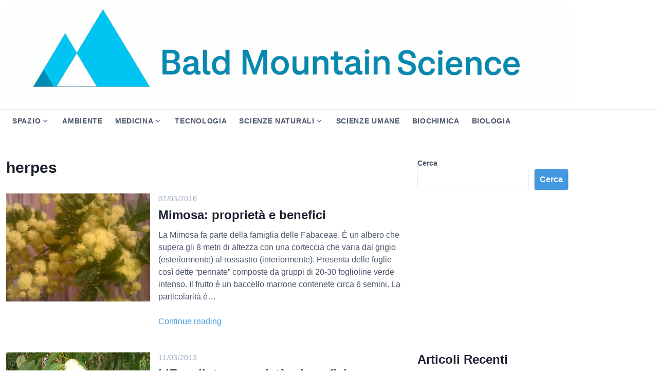

--- FILE ---
content_type: text/html; charset=UTF-8
request_url: https://bmscience.net/blog/tag/herpes/
body_size: 18589
content:
<!DOCTYPE html>
<html class="no-js" lang="it-IT">
<head>
	<meta charset="UTF-8">
	<meta name="viewport" content="width=device-width, initial-scale=1.0">
	<title>herpes &#8211; Bald Mountain Science</title>
<meta name='robots' content='max-image-preview:large' />
<!-- Google tag (gtag.js) consent mode dataLayer added by Site Kit -->
<script id="google_gtagjs-js-consent-mode-data-layer">
window.dataLayer = window.dataLayer || [];function gtag(){dataLayer.push(arguments);}
gtag('consent', 'default', {"ad_personalization":"denied","ad_storage":"denied","ad_user_data":"denied","analytics_storage":"denied","functionality_storage":"denied","security_storage":"denied","personalization_storage":"denied","region":["AT","BE","BG","CH","CY","CZ","DE","DK","EE","ES","FI","FR","GB","GR","HR","HU","IE","IS","IT","LI","LT","LU","LV","MT","NL","NO","PL","PT","RO","SE","SI","SK"],"wait_for_update":500});
window._googlesitekitConsentCategoryMap = {"statistics":["analytics_storage"],"marketing":["ad_storage","ad_user_data","ad_personalization"],"functional":["functionality_storage","security_storage"],"preferences":["personalization_storage"]};
window._googlesitekitConsents = {"ad_personalization":"denied","ad_storage":"denied","ad_user_data":"denied","analytics_storage":"denied","functionality_storage":"denied","security_storage":"denied","personalization_storage":"denied","region":["AT","BE","BG","CH","CY","CZ","DE","DK","EE","ES","FI","FR","GB","GR","HR","HU","IE","IS","IT","LI","LT","LU","LV","MT","NL","NO","PL","PT","RO","SE","SI","SK"],"wait_for_update":500};
</script>
<!-- End Google tag (gtag.js) consent mode dataLayer added by Site Kit -->
<link rel='dns-prefetch' href='//www.googletagmanager.com' />
<link rel='dns-prefetch' href='//pagead2.googlesyndication.com' />
<link rel="alternate" type="application/rss+xml" title="Bald Mountain Science &raquo; Feed" href="https://bmscience.net/blog/feed/" />
<link rel="alternate" type="application/rss+xml" title="Bald Mountain Science &raquo; Feed dei commenti" href="https://bmscience.net/blog/comments/feed/" />
<link rel="alternate" type="application/rss+xml" title="Bald Mountain Science &raquo; herpes Feed del tag" href="https://bmscience.net/blog/tag/herpes/feed/" />
<!-- bmscience.net is managing ads with Advanced Ads 2.0.16 – https://wpadvancedads.com/ --><script id="bmscienceready">
			window.advanced_ads_ready=function(e,a){a=a||"complete";var d=function(e){return"interactive"===a?"loading"!==e:"complete"===e};d(document.readyState)?e():document.addEventListener("readystatechange",(function(a){d(a.target.readyState)&&e()}),{once:"interactive"===a})},window.advanced_ads_ready_queue=window.advanced_ads_ready_queue||[];		</script>
		<style id='wp-img-auto-sizes-contain-inline-css'>
img:is([sizes=auto i],[sizes^="auto," i]){contain-intrinsic-size:3000px 1500px}
/*# sourceURL=wp-img-auto-sizes-contain-inline-css */
</style>
<link rel='stylesheet' id='dashicons-css' href='https://bmscience.net/blog/wp-includes/css/dashicons.min.css?ver=6.9' media='all' />
<link rel='stylesheet' id='post-views-counter-frontend-css' href='https://bmscience.net/blog/wp-content/plugins/post-views-counter/css/frontend.css?ver=1.7.3' media='all' />
<style id='wp-emoji-styles-inline-css'>

	img.wp-smiley, img.emoji {
		display: inline !important;
		border: none !important;
		box-shadow: none !important;
		height: 1em !important;
		width: 1em !important;
		margin: 0 0.07em !important;
		vertical-align: -0.1em !important;
		background: none !important;
		padding: 0 !important;
	}
/*# sourceURL=wp-emoji-styles-inline-css */
</style>
<style id='wp-block-library-inline-css'>
:root{--wp-block-synced-color:#7a00df;--wp-block-synced-color--rgb:122,0,223;--wp-bound-block-color:var(--wp-block-synced-color);--wp-editor-canvas-background:#ddd;--wp-admin-theme-color:#007cba;--wp-admin-theme-color--rgb:0,124,186;--wp-admin-theme-color-darker-10:#006ba1;--wp-admin-theme-color-darker-10--rgb:0,107,160.5;--wp-admin-theme-color-darker-20:#005a87;--wp-admin-theme-color-darker-20--rgb:0,90,135;--wp-admin-border-width-focus:2px}@media (min-resolution:192dpi){:root{--wp-admin-border-width-focus:1.5px}}.wp-element-button{cursor:pointer}:root .has-very-light-gray-background-color{background-color:#eee}:root .has-very-dark-gray-background-color{background-color:#313131}:root .has-very-light-gray-color{color:#eee}:root .has-very-dark-gray-color{color:#313131}:root .has-vivid-green-cyan-to-vivid-cyan-blue-gradient-background{background:linear-gradient(135deg,#00d084,#0693e3)}:root .has-purple-crush-gradient-background{background:linear-gradient(135deg,#34e2e4,#4721fb 50%,#ab1dfe)}:root .has-hazy-dawn-gradient-background{background:linear-gradient(135deg,#faaca8,#dad0ec)}:root .has-subdued-olive-gradient-background{background:linear-gradient(135deg,#fafae1,#67a671)}:root .has-atomic-cream-gradient-background{background:linear-gradient(135deg,#fdd79a,#004a59)}:root .has-nightshade-gradient-background{background:linear-gradient(135deg,#330968,#31cdcf)}:root .has-midnight-gradient-background{background:linear-gradient(135deg,#020381,#2874fc)}:root{--wp--preset--font-size--normal:16px;--wp--preset--font-size--huge:42px}.has-regular-font-size{font-size:1em}.has-larger-font-size{font-size:2.625em}.has-normal-font-size{font-size:var(--wp--preset--font-size--normal)}.has-huge-font-size{font-size:var(--wp--preset--font-size--huge)}.has-text-align-center{text-align:center}.has-text-align-left{text-align:left}.has-text-align-right{text-align:right}.has-fit-text{white-space:nowrap!important}#end-resizable-editor-section{display:none}.aligncenter{clear:both}.items-justified-left{justify-content:flex-start}.items-justified-center{justify-content:center}.items-justified-right{justify-content:flex-end}.items-justified-space-between{justify-content:space-between}.screen-reader-text{border:0;clip-path:inset(50%);height:1px;margin:-1px;overflow:hidden;padding:0;position:absolute;width:1px;word-wrap:normal!important}.screen-reader-text:focus{background-color:#ddd;clip-path:none;color:#444;display:block;font-size:1em;height:auto;left:5px;line-height:normal;padding:15px 23px 14px;text-decoration:none;top:5px;width:auto;z-index:100000}html :where(.has-border-color){border-style:solid}html :where([style*=border-top-color]){border-top-style:solid}html :where([style*=border-right-color]){border-right-style:solid}html :where([style*=border-bottom-color]){border-bottom-style:solid}html :where([style*=border-left-color]){border-left-style:solid}html :where([style*=border-width]){border-style:solid}html :where([style*=border-top-width]){border-top-style:solid}html :where([style*=border-right-width]){border-right-style:solid}html :where([style*=border-bottom-width]){border-bottom-style:solid}html :where([style*=border-left-width]){border-left-style:solid}html :where(img[class*=wp-image-]){height:auto;max-width:100%}:where(figure){margin:0 0 1em}html :where(.is-position-sticky){--wp-admin--admin-bar--position-offset:var(--wp-admin--admin-bar--height,0px)}@media screen and (max-width:600px){html :where(.is-position-sticky){--wp-admin--admin-bar--position-offset:0px}}

/*# sourceURL=wp-block-library-inline-css */
</style><style id='wp-block-heading-inline-css'>
h1:where(.wp-block-heading).has-background,h2:where(.wp-block-heading).has-background,h3:where(.wp-block-heading).has-background,h4:where(.wp-block-heading).has-background,h5:where(.wp-block-heading).has-background,h6:where(.wp-block-heading).has-background{padding:1.25em 2.375em}h1.has-text-align-left[style*=writing-mode]:where([style*=vertical-lr]),h1.has-text-align-right[style*=writing-mode]:where([style*=vertical-rl]),h2.has-text-align-left[style*=writing-mode]:where([style*=vertical-lr]),h2.has-text-align-right[style*=writing-mode]:where([style*=vertical-rl]),h3.has-text-align-left[style*=writing-mode]:where([style*=vertical-lr]),h3.has-text-align-right[style*=writing-mode]:where([style*=vertical-rl]),h4.has-text-align-left[style*=writing-mode]:where([style*=vertical-lr]),h4.has-text-align-right[style*=writing-mode]:where([style*=vertical-rl]),h5.has-text-align-left[style*=writing-mode]:where([style*=vertical-lr]),h5.has-text-align-right[style*=writing-mode]:where([style*=vertical-rl]),h6.has-text-align-left[style*=writing-mode]:where([style*=vertical-lr]),h6.has-text-align-right[style*=writing-mode]:where([style*=vertical-rl]){rotate:180deg}
/*# sourceURL=https://bmscience.net/blog/wp-includes/blocks/heading/style.min.css */
</style>
<style id='wp-block-latest-posts-inline-css'>
.wp-block-latest-posts{box-sizing:border-box}.wp-block-latest-posts.alignleft{margin-right:2em}.wp-block-latest-posts.alignright{margin-left:2em}.wp-block-latest-posts.wp-block-latest-posts__list{list-style:none}.wp-block-latest-posts.wp-block-latest-posts__list li{clear:both;overflow-wrap:break-word}.wp-block-latest-posts.is-grid{display:flex;flex-wrap:wrap}.wp-block-latest-posts.is-grid li{margin:0 1.25em 1.25em 0;width:100%}@media (min-width:600px){.wp-block-latest-posts.columns-2 li{width:calc(50% - .625em)}.wp-block-latest-posts.columns-2 li:nth-child(2n){margin-right:0}.wp-block-latest-posts.columns-3 li{width:calc(33.33333% - .83333em)}.wp-block-latest-posts.columns-3 li:nth-child(3n){margin-right:0}.wp-block-latest-posts.columns-4 li{width:calc(25% - .9375em)}.wp-block-latest-posts.columns-4 li:nth-child(4n){margin-right:0}.wp-block-latest-posts.columns-5 li{width:calc(20% - 1em)}.wp-block-latest-posts.columns-5 li:nth-child(5n){margin-right:0}.wp-block-latest-posts.columns-6 li{width:calc(16.66667% - 1.04167em)}.wp-block-latest-posts.columns-6 li:nth-child(6n){margin-right:0}}:root :where(.wp-block-latest-posts.is-grid){padding:0}:root :where(.wp-block-latest-posts.wp-block-latest-posts__list){padding-left:0}.wp-block-latest-posts__post-author,.wp-block-latest-posts__post-date{display:block;font-size:.8125em}.wp-block-latest-posts__post-excerpt,.wp-block-latest-posts__post-full-content{margin-bottom:1em;margin-top:.5em}.wp-block-latest-posts__featured-image a{display:inline-block}.wp-block-latest-posts__featured-image img{height:auto;max-width:100%;width:auto}.wp-block-latest-posts__featured-image.alignleft{float:left;margin-right:1em}.wp-block-latest-posts__featured-image.alignright{float:right;margin-left:1em}.wp-block-latest-posts__featured-image.aligncenter{margin-bottom:1em;text-align:center}
/*# sourceURL=https://bmscience.net/blog/wp-includes/blocks/latest-posts/style.min.css */
</style>
<style id='wp-block-search-inline-css'>
.wp-block-search__button{margin-left:10px;word-break:normal}.wp-block-search__button.has-icon{line-height:0}.wp-block-search__button svg{height:1.25em;min-height:24px;min-width:24px;width:1.25em;fill:currentColor;vertical-align:text-bottom}:where(.wp-block-search__button){border:1px solid #ccc;padding:6px 10px}.wp-block-search__inside-wrapper{display:flex;flex:auto;flex-wrap:nowrap;max-width:100%}.wp-block-search__label{width:100%}.wp-block-search.wp-block-search__button-only .wp-block-search__button{box-sizing:border-box;display:flex;flex-shrink:0;justify-content:center;margin-left:0;max-width:100%}.wp-block-search.wp-block-search__button-only .wp-block-search__inside-wrapper{min-width:0!important;transition-property:width}.wp-block-search.wp-block-search__button-only .wp-block-search__input{flex-basis:100%;transition-duration:.3s}.wp-block-search.wp-block-search__button-only.wp-block-search__searchfield-hidden,.wp-block-search.wp-block-search__button-only.wp-block-search__searchfield-hidden .wp-block-search__inside-wrapper{overflow:hidden}.wp-block-search.wp-block-search__button-only.wp-block-search__searchfield-hidden .wp-block-search__input{border-left-width:0!important;border-right-width:0!important;flex-basis:0;flex-grow:0;margin:0;min-width:0!important;padding-left:0!important;padding-right:0!important;width:0!important}:where(.wp-block-search__input){appearance:none;border:1px solid #949494;flex-grow:1;font-family:inherit;font-size:inherit;font-style:inherit;font-weight:inherit;letter-spacing:inherit;line-height:inherit;margin-left:0;margin-right:0;min-width:3rem;padding:8px;text-decoration:unset!important;text-transform:inherit}:where(.wp-block-search__button-inside .wp-block-search__inside-wrapper){background-color:#fff;border:1px solid #949494;box-sizing:border-box;padding:4px}:where(.wp-block-search__button-inside .wp-block-search__inside-wrapper) .wp-block-search__input{border:none;border-radius:0;padding:0 4px}:where(.wp-block-search__button-inside .wp-block-search__inside-wrapper) .wp-block-search__input:focus{outline:none}:where(.wp-block-search__button-inside .wp-block-search__inside-wrapper) :where(.wp-block-search__button){padding:4px 8px}.wp-block-search.aligncenter .wp-block-search__inside-wrapper{margin:auto}.wp-block[data-align=right] .wp-block-search.wp-block-search__button-only .wp-block-search__inside-wrapper{float:right}
/*# sourceURL=https://bmscience.net/blog/wp-includes/blocks/search/style.min.css */
</style>
<style id='wp-block-search-theme-inline-css'>
.wp-block-search .wp-block-search__label{font-weight:700}.wp-block-search__button{border:1px solid #ccc;padding:.375em .625em}
/*# sourceURL=https://bmscience.net/blog/wp-includes/blocks/search/theme.min.css */
</style>
<style id='wp-block-group-inline-css'>
.wp-block-group{box-sizing:border-box}:where(.wp-block-group.wp-block-group-is-layout-constrained){position:relative}
/*# sourceURL=https://bmscience.net/blog/wp-includes/blocks/group/style.min.css */
</style>
<style id='wp-block-group-theme-inline-css'>
:where(.wp-block-group.has-background){padding:1.25em 2.375em}
/*# sourceURL=https://bmscience.net/blog/wp-includes/blocks/group/theme.min.css */
</style>
<style id='wp-block-paragraph-inline-css'>
.is-small-text{font-size:.875em}.is-regular-text{font-size:1em}.is-large-text{font-size:2.25em}.is-larger-text{font-size:3em}.has-drop-cap:not(:focus):first-letter{float:left;font-size:8.4em;font-style:normal;font-weight:100;line-height:.68;margin:.05em .1em 0 0;text-transform:uppercase}body.rtl .has-drop-cap:not(:focus):first-letter{float:none;margin-left:.1em}p.has-drop-cap.has-background{overflow:hidden}:root :where(p.has-background){padding:1.25em 2.375em}:where(p.has-text-color:not(.has-link-color)) a{color:inherit}p.has-text-align-left[style*="writing-mode:vertical-lr"],p.has-text-align-right[style*="writing-mode:vertical-rl"]{rotate:180deg}
/*# sourceURL=https://bmscience.net/blog/wp-includes/blocks/paragraph/style.min.css */
</style>
<style id='global-styles-inline-css'>
:root{--wp--preset--aspect-ratio--square: 1;--wp--preset--aspect-ratio--4-3: 4/3;--wp--preset--aspect-ratio--3-4: 3/4;--wp--preset--aspect-ratio--3-2: 3/2;--wp--preset--aspect-ratio--2-3: 2/3;--wp--preset--aspect-ratio--16-9: 16/9;--wp--preset--aspect-ratio--9-16: 9/16;--wp--preset--color--black: #000000;--wp--preset--color--cyan-bluish-gray: #abb8c3;--wp--preset--color--white: #fff;--wp--preset--color--pale-pink: #f78da7;--wp--preset--color--vivid-red: #cf2e2e;--wp--preset--color--luminous-vivid-orange: #ff6900;--wp--preset--color--luminous-vivid-amber: #fcb900;--wp--preset--color--light-green-cyan: #7bdcb5;--wp--preset--color--vivid-green-cyan: #00d084;--wp--preset--color--pale-cyan-blue: #8ed1fc;--wp--preset--color--vivid-cyan-blue: #0693e3;--wp--preset--color--vivid-purple: #9b51e0;--wp--preset--color--accent: #4299e1;--wp--preset--color--dark: #1a202c;--wp--preset--color--base: #4a5568;--wp--preset--color--gray: #a0aec0;--wp--preset--color--light: #e2e8f0;--wp--preset--color--lighter: #edf2f7;--wp--preset--color--lightest: #f7fafc;--wp--preset--gradient--vivid-cyan-blue-to-vivid-purple: linear-gradient(135deg,rgb(6,147,227) 0%,rgb(155,81,224) 100%);--wp--preset--gradient--light-green-cyan-to-vivid-green-cyan: linear-gradient(135deg,rgb(122,220,180) 0%,rgb(0,208,130) 100%);--wp--preset--gradient--luminous-vivid-amber-to-luminous-vivid-orange: linear-gradient(135deg,rgb(252,185,0) 0%,rgb(255,105,0) 100%);--wp--preset--gradient--luminous-vivid-orange-to-vivid-red: linear-gradient(135deg,rgb(255,105,0) 0%,rgb(207,46,46) 100%);--wp--preset--gradient--very-light-gray-to-cyan-bluish-gray: linear-gradient(135deg,rgb(238,238,238) 0%,rgb(169,184,195) 100%);--wp--preset--gradient--cool-to-warm-spectrum: linear-gradient(135deg,rgb(74,234,220) 0%,rgb(151,120,209) 20%,rgb(207,42,186) 40%,rgb(238,44,130) 60%,rgb(251,105,98) 80%,rgb(254,248,76) 100%);--wp--preset--gradient--blush-light-purple: linear-gradient(135deg,rgb(255,206,236) 0%,rgb(152,150,240) 100%);--wp--preset--gradient--blush-bordeaux: linear-gradient(135deg,rgb(254,205,165) 0%,rgb(254,45,45) 50%,rgb(107,0,62) 100%);--wp--preset--gradient--luminous-dusk: linear-gradient(135deg,rgb(255,203,112) 0%,rgb(199,81,192) 50%,rgb(65,88,208) 100%);--wp--preset--gradient--pale-ocean: linear-gradient(135deg,rgb(255,245,203) 0%,rgb(182,227,212) 50%,rgb(51,167,181) 100%);--wp--preset--gradient--electric-grass: linear-gradient(135deg,rgb(202,248,128) 0%,rgb(113,206,126) 100%);--wp--preset--gradient--midnight: linear-gradient(135deg,rgb(2,3,129) 0%,rgb(40,116,252) 100%);--wp--preset--font-size--small: 13px;--wp--preset--font-size--medium: 20px;--wp--preset--font-size--large: 36px;--wp--preset--font-size--x-large: 42px;--wp--preset--font-size--xs: 12px;--wp--preset--font-size--sm: 14px;--wp--preset--font-size--md: 16px;--wp--preset--font-size--lg: 18px;--wp--preset--font-size--xl: 20px;--wp--preset--font-size--2-xl: 24px;--wp--preset--font-size--3-xl: 30px;--wp--preset--font-size--4-xl: 36px;--wp--preset--font-size--5-xl: 48px;--wp--preset--font-size--6-xl: 64px;--wp--preset--spacing--20: 0.44rem;--wp--preset--spacing--30: 0.67rem;--wp--preset--spacing--40: 1rem;--wp--preset--spacing--50: 1.5rem;--wp--preset--spacing--60: 2.25rem;--wp--preset--spacing--70: 3.38rem;--wp--preset--spacing--80: 5.06rem;--wp--preset--shadow--natural: 6px 6px 9px rgba(0, 0, 0, 0.2);--wp--preset--shadow--deep: 12px 12px 50px rgba(0, 0, 0, 0.4);--wp--preset--shadow--sharp: 6px 6px 0px rgba(0, 0, 0, 0.2);--wp--preset--shadow--outlined: 6px 6px 0px -3px rgb(255, 255, 255), 6px 6px rgb(0, 0, 0);--wp--preset--shadow--crisp: 6px 6px 0px rgb(0, 0, 0);}:where(.is-layout-flex){gap: 0.5em;}:where(.is-layout-grid){gap: 0.5em;}body .is-layout-flex{display: flex;}.is-layout-flex{flex-wrap: wrap;align-items: center;}.is-layout-flex > :is(*, div){margin: 0;}body .is-layout-grid{display: grid;}.is-layout-grid > :is(*, div){margin: 0;}:where(.wp-block-columns.is-layout-flex){gap: 2em;}:where(.wp-block-columns.is-layout-grid){gap: 2em;}:where(.wp-block-post-template.is-layout-flex){gap: 1.25em;}:where(.wp-block-post-template.is-layout-grid){gap: 1.25em;}.has-black-color{color: var(--wp--preset--color--black) !important;}.has-cyan-bluish-gray-color{color: var(--wp--preset--color--cyan-bluish-gray) !important;}.has-white-color{color: var(--wp--preset--color--white) !important;}.has-pale-pink-color{color: var(--wp--preset--color--pale-pink) !important;}.has-vivid-red-color{color: var(--wp--preset--color--vivid-red) !important;}.has-luminous-vivid-orange-color{color: var(--wp--preset--color--luminous-vivid-orange) !important;}.has-luminous-vivid-amber-color{color: var(--wp--preset--color--luminous-vivid-amber) !important;}.has-light-green-cyan-color{color: var(--wp--preset--color--light-green-cyan) !important;}.has-vivid-green-cyan-color{color: var(--wp--preset--color--vivid-green-cyan) !important;}.has-pale-cyan-blue-color{color: var(--wp--preset--color--pale-cyan-blue) !important;}.has-vivid-cyan-blue-color{color: var(--wp--preset--color--vivid-cyan-blue) !important;}.has-vivid-purple-color{color: var(--wp--preset--color--vivid-purple) !important;}.has-black-background-color{background-color: var(--wp--preset--color--black) !important;}.has-cyan-bluish-gray-background-color{background-color: var(--wp--preset--color--cyan-bluish-gray) !important;}.has-white-background-color{background-color: var(--wp--preset--color--white) !important;}.has-pale-pink-background-color{background-color: var(--wp--preset--color--pale-pink) !important;}.has-vivid-red-background-color{background-color: var(--wp--preset--color--vivid-red) !important;}.has-luminous-vivid-orange-background-color{background-color: var(--wp--preset--color--luminous-vivid-orange) !important;}.has-luminous-vivid-amber-background-color{background-color: var(--wp--preset--color--luminous-vivid-amber) !important;}.has-light-green-cyan-background-color{background-color: var(--wp--preset--color--light-green-cyan) !important;}.has-vivid-green-cyan-background-color{background-color: var(--wp--preset--color--vivid-green-cyan) !important;}.has-pale-cyan-blue-background-color{background-color: var(--wp--preset--color--pale-cyan-blue) !important;}.has-vivid-cyan-blue-background-color{background-color: var(--wp--preset--color--vivid-cyan-blue) !important;}.has-vivid-purple-background-color{background-color: var(--wp--preset--color--vivid-purple) !important;}.has-black-border-color{border-color: var(--wp--preset--color--black) !important;}.has-cyan-bluish-gray-border-color{border-color: var(--wp--preset--color--cyan-bluish-gray) !important;}.has-white-border-color{border-color: var(--wp--preset--color--white) !important;}.has-pale-pink-border-color{border-color: var(--wp--preset--color--pale-pink) !important;}.has-vivid-red-border-color{border-color: var(--wp--preset--color--vivid-red) !important;}.has-luminous-vivid-orange-border-color{border-color: var(--wp--preset--color--luminous-vivid-orange) !important;}.has-luminous-vivid-amber-border-color{border-color: var(--wp--preset--color--luminous-vivid-amber) !important;}.has-light-green-cyan-border-color{border-color: var(--wp--preset--color--light-green-cyan) !important;}.has-vivid-green-cyan-border-color{border-color: var(--wp--preset--color--vivid-green-cyan) !important;}.has-pale-cyan-blue-border-color{border-color: var(--wp--preset--color--pale-cyan-blue) !important;}.has-vivid-cyan-blue-border-color{border-color: var(--wp--preset--color--vivid-cyan-blue) !important;}.has-vivid-purple-border-color{border-color: var(--wp--preset--color--vivid-purple) !important;}.has-vivid-cyan-blue-to-vivid-purple-gradient-background{background: var(--wp--preset--gradient--vivid-cyan-blue-to-vivid-purple) !important;}.has-light-green-cyan-to-vivid-green-cyan-gradient-background{background: var(--wp--preset--gradient--light-green-cyan-to-vivid-green-cyan) !important;}.has-luminous-vivid-amber-to-luminous-vivid-orange-gradient-background{background: var(--wp--preset--gradient--luminous-vivid-amber-to-luminous-vivid-orange) !important;}.has-luminous-vivid-orange-to-vivid-red-gradient-background{background: var(--wp--preset--gradient--luminous-vivid-orange-to-vivid-red) !important;}.has-very-light-gray-to-cyan-bluish-gray-gradient-background{background: var(--wp--preset--gradient--very-light-gray-to-cyan-bluish-gray) !important;}.has-cool-to-warm-spectrum-gradient-background{background: var(--wp--preset--gradient--cool-to-warm-spectrum) !important;}.has-blush-light-purple-gradient-background{background: var(--wp--preset--gradient--blush-light-purple) !important;}.has-blush-bordeaux-gradient-background{background: var(--wp--preset--gradient--blush-bordeaux) !important;}.has-luminous-dusk-gradient-background{background: var(--wp--preset--gradient--luminous-dusk) !important;}.has-pale-ocean-gradient-background{background: var(--wp--preset--gradient--pale-ocean) !important;}.has-electric-grass-gradient-background{background: var(--wp--preset--gradient--electric-grass) !important;}.has-midnight-gradient-background{background: var(--wp--preset--gradient--midnight) !important;}.has-small-font-size{font-size: var(--wp--preset--font-size--small) !important;}.has-medium-font-size{font-size: var(--wp--preset--font-size--medium) !important;}.has-large-font-size{font-size: var(--wp--preset--font-size--large) !important;}.has-x-large-font-size{font-size: var(--wp--preset--font-size--x-large) !important;}
/*# sourceURL=global-styles-inline-css */
</style>

<style id='classic-theme-styles-inline-css'>
/*! This file is auto-generated */
.wp-block-button__link{color:#fff;background-color:#32373c;border-radius:9999px;box-shadow:none;text-decoration:none;padding:calc(.667em + 2px) calc(1.333em + 2px);font-size:1.125em}.wp-block-file__button{background:#32373c;color:#fff;text-decoration:none}
/*# sourceURL=/wp-includes/css/classic-themes.min.css */
</style>
<link rel='stylesheet' id='quiz-maker-css' href='https://bmscience.net/blog/wp-content/plugins/quiz-maker/public/css/quiz-maker-public.css?ver=6.7.1.1' media='all' />
<link rel='stylesheet' id='amazon-auto-links-_common-css' href='https://bmscience.net/blog/../../../bitnami/wordpress/wp-content/plugins/amazon-auto-links/template/_common/style.min.css?ver=5.4.3' media='all' />
<link rel='stylesheet' id='amazon-auto-links-list-css' href='https://bmscience.net/blog/../../../bitnami/wordpress/wp-content/plugins/amazon-auto-links/template/list/style.min.css?ver=1.4.1' media='all' />
<link rel='stylesheet' id='amazon-auto-links-image-css' href='https://bmscience.net/blog/../../../bitnami/wordpress/wp-content/plugins/amazon-auto-links/template/image/style.min.css?ver=1.0.0' media='all' />
<link rel='stylesheet' id='amazon-auto-links-category-css' href='https://bmscience.net/blog/../../../bitnami/wordpress/wp-content/plugins/amazon-auto-links/template/category/style.min.css?ver=1.3.1' media='all' />
<link rel='stylesheet' id='amazon-auto-links-search-css' href='https://bmscience.net/blog/../../../bitnami/wordpress/wp-content/plugins/amazon-auto-links/template/search/style.min.css?ver=1.3.0' media='all' />
<link rel='stylesheet' id='crp-style-thumbs-grid-css' href='https://bmscience.net/blog/wp-content/plugins/contextual-related-posts/css/thumbs-grid.min.css?ver=4.1.0' media='all' />
<style id='crp-style-thumbs-grid-inline-css'>

			.crp_related.crp-thumbs-grid ul li a.crp_link {
				grid-template-rows: 100px auto;
			}
			.crp_related.crp-thumbs-grid ul {
				grid-template-columns: repeat(auto-fill, minmax(180px, 1fr));
			}
			
/*# sourceURL=crp-style-thumbs-grid-inline-css */
</style>
<link rel='stylesheet' id='estar-css' href='https://bmscience.net/blog/wp-content/themes/estar/style.min.css?ver=1.3.6' media='all' />
<style id='wcw-inlinecss-inline-css'>
 .widget_wpcategorieswidget ul.children{display:none;} .widget_wp_categories_widget{background:#fff; position:relative;}.widget_wp_categories_widget h2,.widget_wpcategorieswidget h2{color:#4a5f6d;font-size:20px;font-weight:400;margin:0 0 25px;line-height:24px;text-transform:uppercase}.widget_wp_categories_widget ul li,.widget_wpcategorieswidget ul li{font-size: 16px; margin: 0px; border-bottom: 1px dashed #f0f0f0; position: relative; list-style-type: none; line-height: 35px;}.widget_wp_categories_widget ul li:last-child,.widget_wpcategorieswidget ul li:last-child{border:none;}.widget_wp_categories_widget ul li a,.widget_wpcategorieswidget ul li a{display:inline-block;color:#007acc;transition:all .5s ease;-webkit-transition:all .5s ease;-ms-transition:all .5s ease;-moz-transition:all .5s ease;text-decoration:none;}.widget_wp_categories_widget ul li a:hover,.widget_wp_categories_widget ul li.active-cat a,.widget_wp_categories_widget ul li.active-cat span.post-count,.widget_wpcategorieswidget ul li a:hover,.widget_wpcategorieswidget ul li.active-cat a,.widget_wpcategorieswidget ul li.active-cat span.post-count{color:#ee546c}.widget_wp_categories_widget ul li span.post-count,.widget_wpcategorieswidget ul li span.post-count{height: 30px; min-width: 35px; text-align: center; background: #fff; color: #605f5f; border-radius: 5px; box-shadow: inset 2px 1px 3px rgba(0, 122, 204,.1); top: 0px; float: right; margin-top: 2px;}li.cat-item.cat-have-child > span.post-count{float:inherit;}li.cat-item.cat-item-7.cat-have-child { background: #f8f9fa; }li.cat-item.cat-have-child > span.post-count:before { content: "("; }li.cat-item.cat-have-child > span.post-count:after { content: ")"; }.cat-have-child.open-m-menu ul.children li { border-top: 1px solid #d8d8d8;border-bottom:none;}li.cat-item.cat-have-child:after{ position: absolute; right: 8px; top: 8px; background-image: url([data-uri]); content: ""; width: 18px; height: 18px;transform: rotate(270deg);}ul.children li.cat-item.cat-have-child:after{content:"";background-image: none;}.cat-have-child ul.children {display: none; z-index: 9; width: auto; position: relative; margin: 0px; padding: 0px; margin-top: 0px; padding-top: 10px; padding-bottom: 10px; list-style: none; text-align: left; background:  #f8f9fa; padding-left: 5px;}.widget_wp_categories_widget ul li ul.children li,.widget_wpcategorieswidget ul li ul.children li { border-bottom: 1px solid #fff; padding-right: 5px; }.cat-have-child.open-m-menu ul.children{display:block;}li.cat-item.cat-have-child.open-m-menu:after{transform: rotate(0deg);}.widget_wp_categories_widget > li.product_cat,.widget_wpcategorieswidget > li.product_cat {list-style: none;}.widget_wp_categories_widget > ul,.widget_wpcategorieswidget > ul {padding: 0px;}.widget_wp_categories_widget > ul li ul ,.widget_wpcategorieswidget > ul li ul {padding-left: 15px;} .wcwpro-list{padding: 0 15px;}
/*# sourceURL=wcw-inlinecss-inline-css */
</style>
<link rel='stylesheet' id='tablepress-default-css' href='https://bmscience.net/blog/wp-content/plugins/tablepress/css/build/default.css?ver=3.2.6' media='all' />
<link rel='stylesheet' id='wp-pointer-css' href='https://bmscience.net/blog/wp-includes/css/wp-pointer.min.css?ver=6.9' media='all' />
<script src="https://bmscience.net/blog/wp-includes/js/jquery/jquery.min.js?ver=3.7.1" id="jquery-core-js"></script>
<script id="jquery-core-js-after">
jQuery(document).ready(function($){ jQuery('li.cat-item:has(ul.children)').addClass('cat-have-child'); jQuery('.cat-have-child').removeClass('open-m-menu');jQuery('li.cat-have-child > a').click(function(){window.location.href=jQuery(this).attr('href');return false;});jQuery('li.cat-have-child').click(function(){

		var li_parentdiv = jQuery(this).parent().parent().parent().attr('class');
			if(jQuery(this).hasClass('open-m-menu')){jQuery('.cat-have-child').removeClass('open-m-menu');}else{jQuery('.cat-have-child').removeClass('open-m-menu');jQuery(this).addClass('open-m-menu');}});});
//# sourceURL=jquery-core-js-after
</script>
<script src="https://bmscience.net/blog/wp-includes/js/jquery/jquery-migrate.min.js?ver=3.4.1" id="jquery-migrate-js"></script>

<!-- Snippet del tag Google (gtag.js) aggiunto da Site Kit -->
<!-- Snippet Google Analytics aggiunto da Site Kit -->
<script src="https://www.googletagmanager.com/gtag/js?id=GT-PHR6KK5" id="google_gtagjs-js" async></script>
<script id="google_gtagjs-js-after">
window.dataLayer = window.dataLayer || [];function gtag(){dataLayer.push(arguments);}
gtag("set","linker",{"domains":["bmscience.net"]});
gtag("js", new Date());
gtag("set", "developer_id.dZTNiMT", true);
gtag("config", "GT-PHR6KK5");
//# sourceURL=google_gtagjs-js-after
</script>
<link rel="https://api.w.org/" href="https://bmscience.net/blog/wp-json/" /><link rel="alternate" title="JSON" type="application/json" href="https://bmscience.net/blog/wp-json/wp/v2/tags/3711" /><link rel="EditURI" type="application/rsd+xml" title="RSD" href="https://bmscience.net/blog/xmlrpc.php?rsd" />
<meta name="generator" content="WordPress 6.9" />
<meta name="generator" content="Site Kit by Google 1.170.0" /><style type='text/css' id='amazon-auto-links-button-css' data-version='5.4.3'>.amazon-auto-links-button.amazon-auto-links-button-default { background-image: -webkit-linear-gradient(top, #4997e5, #3f89ba);background-image: -moz-linear-gradient(top, #4997e5, #3f89ba);background-image: -ms-linear-gradient(top, #4997e5, #3f89ba);background-image: -o-linear-gradient(top, #4997e5, #3f89ba);background-image: linear-gradient(to bottom, #4997e5, #3f89ba);-webkit-border-radius: 4px;-moz-border-radius: 4px;border-radius: 4px;margin-left: auto;margin-right: auto;text-align: center;white-space: nowrap;color: #ffffff;font-size: 13px;text-shadow: 0 0 transparent;width: 100px;padding: 7px 8px 8px 8px;background: #3498db;border: solid #6891a5 1px;text-decoration: none;}.amazon-auto-links-button.amazon-auto-links-button-default:hover {background: #3cb0fd;background-image: -webkit-linear-gradient(top, #3cb0fd, #3498db);background-image: -moz-linear-gradient(top, #3cb0fd, #3498db);background-image: -ms-linear-gradient(top, #3cb0fd, #3498db);background-image: -o-linear-gradient(top, #3cb0fd, #3498db);background-image: linear-gradient(to bottom, #3cb0fd, #3498db);text-decoration: none;}.amazon-auto-links-button.amazon-auto-links-button-default > a {color: inherit; border-bottom: none;text-decoration: none; }.amazon-auto-links-button.amazon-auto-links-button-default > a:hover {color: inherit;}.amazon-auto-links-button > a, .amazon-auto-links-button > a:hover {-webkit-box-shadow: none;box-shadow: none;color: inherit;}div.amazon-auto-links-button {line-height: 1.3; }button.amazon-auto-links-button {white-space: nowrap;}.amazon-auto-links-button-link {text-decoration: none;}.amazon-auto-links-button-22778 { margin-right: auto; margin-left: auto; white-space: nowrap; text-align: center; display: inline-flex; justify-content: space-around; font-size: 13px; color: #ffffff; font-weight: 400; padding-top: 8px; padding-right: 16px; padding-bottom: 8px; padding-left: 16px; border-radius: 0px; border-color: #1f628d; border-width: 1px; background-color: #0a0101; transform: scale(0.98); border-style: none; background-solid: solid; } .amazon-auto-links-button-22778 * { box-sizing: border-box; } .amazon-auto-links-button-22778 .button-icon { margin-right: auto; margin-left: auto; display: none; height: auto; border: solid 0; } .amazon-auto-links-button-22778 .button-icon > i { display: inline-block; width: 100%; height: 100%; } .amazon-auto-links-button-22778 .button-icon-left { display: inline-flex; background-color: transparent; border-color: transparent; padding: 0px; margin: 0px; min-height: 17px; min-width: 17px; padding-top: 0px; padding-right: 0px; padding-bottom: 0px; padding-left: 0px; } .amazon-auto-links-button-22778 .button-icon-left > i { background-color: #ffffff; background-size: contain; background-position: center; background-repeat: no-repeat; -webkit-mask-image: url('https://www.bmscience.net/blog/wp-content/plugins/amazon-auto-links/include/core/component/button/asset/image/icon/cart.svg'); mask-image: url('https://www.bmscience.net/blog/wp-content/plugins/amazon-auto-links/include/core/component/button/asset/image/icon/cart.svg'); -webkit-mask-position: center center; mask-position: center center; -webkit-mask-repeat: no-repeat; mask-repeat: no-repeat; } .amazon-auto-links-button-22778 .button-icon-right { display: inline-flex; background-color: #ffffff; border-color: transparent; margin: 0px; min-height: 17px; min-width: 17px; border-radius: 10px; padding-top: 0px; padding-right: 0px; padding-bottom: 0px; padding-left: 2px; } .amazon-auto-links-button-22778 .button-icon-right > i { background-color: #000000; background-size: contain; background-position: center; background-repeat: no-repeat; -webkit-mask-image: url('https://www.bmscience.net/blog/wp-content/plugins/amazon-auto-links/include/core/component/button/asset/image/icon/controls-play.svg'); mask-image: url('https://www.bmscience.net/blog/wp-content/plugins/amazon-auto-links/include/core/component/button/asset/image/icon/controls-play.svg'); -webkit-mask-position: center center; mask-position: center center; -webkit-mask-repeat: no-repeat; mask-repeat: no-repeat; } .amazon-auto-links-button-22778 .button-label { margin-top: 0px; margin-right: 16px; margin-bottom: 0px; margin-left: 16px; } .amazon-auto-links-button-22778 > * { align-items: center; display: inline-flex; vertical-align: middle; } .amazon-auto-links-button-22778:hover { transform: scale(1.0); filter: alpha(opacity=70); opacity: 0.7; }.amazon-auto-links-button-22779 {margin-right: auto;margin-left: auto;white-space: nowrap;text-align: center;display: inline-flex;justify-content: space-around;font-size: 16px;color: #000000;font-weight: 500;padding-top: 8px;padding-right: 16px;padding-bottom: 8px;padding-left: 16px;border-radius: 20px;border-color: #e8b500;border-width: 1px;background-color: #ffd814;transform: scale(0.98);border-style: solid;}.amazon-auto-links-button-22779 * {box-sizing: border-box;}.amazon-auto-links-button-22779 .button-icon {margin-right: auto;margin-left: auto;display: none;height: auto;border: solid 0;}.amazon-auto-links-button-22779 .button-icon > i {display: inline-block;width: 100%;height: 100%;}.amazon-auto-links-button-22779 .button-label {margin-top: 0px;margin-right: 32px;margin-bottom: 0px;margin-left: 32px;}.amazon-auto-links-button-22779 > * {align-items: center;display: inline-flex;vertical-align: middle;}.amazon-auto-links-button-22779:hover {transform: scale(1.0);;filter: alpha(opacity=70);opacity: 0.7;}.amazon-auto-links-button-22780 {margin-right: auto;margin-left: auto;white-space: nowrap;text-align: center;display: inline-flex;justify-content: space-around;font-size: 3px;color: #ffffff;font-weight: 100;width: 200px;height: 55px;padding: 0px;border-radius: 0px;border-color: #c89411 #b0820f #99710d;border-width: 1px;transform: scale(0.98);border-style: none;background-color: #ecb21f;}.amazon-auto-links-button-22780 * {box-sizing: border-box;}.amazon-auto-links-button-22780 .button-icon {margin-right: auto;margin-left: auto;display: none;height: auto;border: solid 0;}.amazon-auto-links-button-22780 .button-icon > i {display: inline-block;width: 100%;height: 100%;}.amazon-auto-links-button-22780 .button-icon-left {display: inline-flex;min-width: 200px;background-color: ;border-width: 0px;border-color: #0a0a0a;border-radius: 0px;padding: 0px;margin: 0px;}.amazon-auto-links-button-22780 .button-icon-left > i {background-size: contain;background-position: center;background-repeat: no-repeat;background-image: url('https://www.bmscience.net/blog/wp-content/uploads/2026/01/compra_amazon.png');}.amazon-auto-links-button-22780 .button-label {margin: 0px;}.amazon-auto-links-button-22780 > * {align-items: center;display: inline-flex;vertical-align: middle;}.amazon-auto-links-button-22780:hover {transform: scale(1.0);;filter: alpha(opacity=70);opacity: 0.7;}.amazon-auto-links-button-22782 {display: block;margin-right: auto;margin-left: auto;position: relative;width: 200px;height: 72px;transform: scale(0.98);}.amazon-auto-links-button-22782:hover {transform: scale(1.0);;}.amazon-auto-links-button-22782 > img {height: unset;max-width: 100%;max-height: 100%;margin-right: auto;margin-left: auto;display: block;position: absolute;top: 50%;left: 50%;-ms-transform: translate(-50%, -50%);transform: translate(-50%, -50%);}.amazon-auto-links-button-22782 > img:hover {filter: alpha(opacity=70);opacity: 0.7;}</style><!-- Analytics by WP Statistics - https://wp-statistics.com -->
		<script>document.documentElement.className = document.documentElement.className.replace( 'no-js', 'js' );</script>
		<meta name="google-site-verification" content="NGEHdeyQyoV-QkxUmLZvVpem87Rr0KqYP0TX2M0yAnU">
<!-- Meta tag Google AdSense aggiunti da Site Kit -->
<meta name="google-adsense-platform-account" content="ca-host-pub-2644536267352236">
<meta name="google-adsense-platform-domain" content="sitekit.withgoogle.com">
<!-- Fine dei meta tag Google AdSense aggiunti da Site Kit -->

<!-- Snippet Google AdSense aggiunto da Site Kit -->
<script async src="https://pagead2.googlesyndication.com/pagead/js/adsbygoogle.js?client=ca-pub-3495866718878812&amp;host=ca-host-pub-2644536267352236" crossorigin="anonymous"></script>

<!-- Termina lo snippet Google AdSense aggiunto da Site Kit -->
<style type="text/css">.blue-message {
background: none repeat scroll 0 0 #3399ff;
    color: #ffffff;
    text-shadow: none;
    font-size: 16px;
    line-height: 24px;
    padding: 10px;
}.green-message {
background: none repeat scroll 0 0 #8cc14c;
    color: #ffffff;
    text-shadow: none;
    font-size: 16px;
    line-height: 24px;
    padding: 10px;
}.orange-message {
background: none repeat scroll 0 0 #faa732;
    color: #ffffff;
    text-shadow: none;
    font-size: 16px;
    line-height: 24px;
    padding: 10px;
}.red-message {
background: none repeat scroll 0 0 #da4d31;
    color: #ffffff;
    text-shadow: none;
    font-size: 16px;
    line-height: 24px;
    padding: 10px;
}.grey-message {
background: none repeat scroll 0 0 #53555c;
    color: #ffffff;
    text-shadow: none;
    font-size: 16px;
    line-height: 24px;
    padding: 10px;
}.left-block {
background: none repeat scroll 0 0px, radial-gradient(ellipse at center center, #ffffff 0%, #f2f2f2 100%) repeat scroll 0 0 rgba(0, 0, 0, 0);
    color: #8b8e97;
    padding: 10px;
    margin: 10px;
    float: left;
}.right-block {
background: none repeat scroll 0 0px, radial-gradient(ellipse at center center, #ffffff 0%, #f2f2f2 100%) repeat scroll 0 0 rgba(0, 0, 0, 0);
    color: #8b8e97;
    padding: 10px;
    margin: 10px;
    float: right;
}.blockquotes {
background: none;
    border-left: 5px solid #f1f1f1;
    color: #8B8E97;
    font-size: 16px;
    font-style: italic;
    line-height: 22px;
    padding-left: 15px;
    padding: 10px;
    width: 60%;
    float: left;
}</style><style>ins.adsbygoogle { background-color: transparent; padding: 0; }</style><script  async src="https://pagead2.googlesyndication.com/pagead/js/adsbygoogle.js?client=ca-pub-3495866718878812" crossorigin="anonymous"></script><link rel="icon" href="https://bmscience.net/blog/wp-content/uploads/2015/05/Logo.png" sizes="32x32" />
<link rel="icon" href="https://bmscience.net/blog/wp-content/uploads/2015/05/Logo.png" sizes="192x192" />
<link rel="apple-touch-icon" href="https://bmscience.net/blog/wp-content/uploads/2015/05/Logo.png" />
<meta name="msapplication-TileImage" content="https://bmscience.net/blog/wp-content/uploads/2015/05/Logo.png" />
		<style id="wp-custom-css">
			.amazon-auto-links-item {
  border: 1px solid #e0e0e0;
  border-radius: 12px;
  padding: 20px;
  margin: 30px 0;
  background-color: #ffffff;
  box-shadow: 0 2px 8px rgba(0, 0, 0, 0.03);
  transition: box-shadow 0.3s ease;
}

.amazon-auto-links-item:hover {
  box-shadow: 0 4px 16px rgba(0, 0, 0, 0.06);
}

.amazon-auto-links-item img {
  max-width: 100%;
  height: auto;
  border-radius: 8px;
  margin-bottom: 15px;
}

.amazon-auto-links-title {
  font-size: 1.2rem;
  font-weight: 600;
  color: #2c6db6;
  margin-bottom: 10px;
  line-height: 1.3;
}

.amazon-auto-links-price {
  color: #b12704;
  font-size: 1.1rem;
  font-weight: bold;
  margin: 10px 0;
}

.amazon-auto-links-description {
  font-size: 0.95rem;
  color: #444;
  margin-bottom: 15px;
}

.amazon-auto-links-button,
.amazon-auto-links-item a.button {
  display: inline-block;
  padding: 10px 18px;
  background-color: #2c6db6;
  color: white !important;
  text-decoration: none;
  border-radius: 8px;
  font-weight: 600;
  font-size: 0.95rem;
  transition: background-color 0.3s ease;
}

.amazon-auto-links-button:hover,
.amazon-auto-links-item a.button:hover {
  background-color: #1d4f89;
}

		</style>
		</head>
<body class="archive tag tag-herpes tag-3711 wp-custom-logo wp-embed-responsive wp-theme-estar sidebar-right hide-site-name header-wide menu-bottom archive hfeed list-horizontal">
	<a class="skip-link screen-reader-text" href="#content">Skip to content</a>

	<header id="header" class="header" role="banner">
	<div class="header-inner container">
		<div class="branding">
			<a href="https://bmscience.net/blog/" class="custom-logo-link" rel="home"><img width="1957" height="349" src="https://bmscience.net/blog/wp-content/uploads/2025/11/cropped-Copilot_20251130_134839-1.png" class="custom-logo" alt="Bald Mountain Science" decoding="async" fetchpriority="high" srcset="https://bmscience.net/blog/wp-content/uploads/2025/11/cropped-Copilot_20251130_134839-1.png 1957w, https://bmscience.net/blog/wp-content/uploads/2025/11/cropped-Copilot_20251130_134839-1-300x54.png 300w, https://bmscience.net/blog/wp-content/uploads/2025/11/cropped-Copilot_20251130_134839-1-1024x183.png 1024w, https://bmscience.net/blog/wp-content/uploads/2025/11/cropped-Copilot_20251130_134839-1-768x137.png 768w, https://bmscience.net/blog/wp-content/uploads/2025/11/cropped-Copilot_20251130_134839-1-1536x274.png 1536w" sizes="(max-width: 1957px) 100vw, 1957px" /></a>			<div class="site-name">
				<div class="site-title">
	<a href="https://bmscience.net/blog">Bald Mountain Science</a>
</div>			</div>
		</div>

		
		
		
		
<button id="menu-toggle" class="menu-toggle header-icon" aria-controls="primary-menu" aria-expanded="false">
	<span class="screen-reader-text">Menu</span>
	<svg xmlns="http://www.w3.org/2000/svg" viewBox="0 0 24 24" class="icon"><line x1="3" y1="12" x2="21" y2="12"></line><line x1="3" y1="6" x2="21" y2="6"></line><line x1="3" y1="18" x2="21" y2="18"></line></svg></button>	</div>
</header>

	<div class="header-bottom">
		<div class="container">
			
<nav id="nav" class="nav" aria-label="Primary Navigation" role="navigation">
	<ul id="primary-menu" class="menu"><li id="menu-item-17976" class="menu-item menu-item-type-taxonomy menu-item-object-category menu-item-has-children menu-item-17976"><div class="menu-text"><a href="https://bmscience.net/blog/category/spazio/" aria-haspopup="true" aria-expanded="false">Spazio</a><button class="sub-menu-toggle" aria-expanded="false"><span class="screen-reader-text">Show submenu for Spazio</span><svg xmlns="http://www.w3.org/2000/svg" viewBox="0 0 24 24" class="icon"><polyline points="6 9 12 15 18 9"></polyline></svg></button></div>
<ul class="sub-menu">
	<li id="menu-item-18082" class="menu-item menu-item-type-taxonomy menu-item-object-category menu-item-18082"><a href="https://bmscience.net/blog/category/spazio/viaggio-nel-sistema-solare/">Viaggio Nel Sistema Solare</a></li>
</ul>
</li>
<li id="menu-item-17973" class="menu-item menu-item-type-taxonomy menu-item-object-category menu-item-17973"><a href="https://bmscience.net/blog/category/ambiente/">Ambiente</a></li>
<li id="menu-item-18020" class="menu-item menu-item-type-taxonomy menu-item-object-category menu-item-has-children menu-item-18020"><div class="menu-text"><a href="https://bmscience.net/blog/category/medicina/" aria-haspopup="true" aria-expanded="false">Medicina</a><button class="sub-menu-toggle" aria-expanded="false"><span class="screen-reader-text">Show submenu for Medicina</span><svg xmlns="http://www.w3.org/2000/svg" viewBox="0 0 24 24" class="icon"><polyline points="6 9 12 15 18 9"></polyline></svg></button></div>
<ul class="sub-menu">
	<li id="menu-item-18084" class="menu-item menu-item-type-taxonomy menu-item-object-category menu-item-18084"><a href="https://bmscience.net/blog/category/medicina/allergologia/">Allergologia</a></li>
	<li id="menu-item-18085" class="menu-item menu-item-type-taxonomy menu-item-object-category menu-item-18085"><a href="https://bmscience.net/blog/category/medicina/anatomia/">Anatomia</a></li>
	<li id="menu-item-18086" class="menu-item menu-item-type-taxonomy menu-item-object-category menu-item-18086"><a href="https://bmscience.net/blog/category/medicina/anatomia-patologica/">Anatomia patologica</a></li>
	<li id="menu-item-18087" class="menu-item menu-item-type-taxonomy menu-item-object-category menu-item-18087"><a href="https://bmscience.net/blog/category/medicina/andrologia/">Andrologia</a></li>
	<li id="menu-item-18088" class="menu-item menu-item-type-taxonomy menu-item-object-category menu-item-18088"><a href="https://bmscience.net/blog/category/medicina/anestesia-e-rianimazione/">Anestesia e rianimazione</a></li>
	<li id="menu-item-18089" class="menu-item menu-item-type-taxonomy menu-item-object-category menu-item-18089"><a href="https://bmscience.net/blog/category/medicina/angiologia/">Angiologia</a></li>
	<li id="menu-item-18092" class="menu-item menu-item-type-taxonomy menu-item-object-category menu-item-18092"><a href="https://bmscience.net/blog/category/medicina/cardiologia/">Cardiologia</a></li>
	<li id="menu-item-18093" class="menu-item menu-item-type-taxonomy menu-item-object-category menu-item-18093"><a href="https://bmscience.net/blog/category/medicina/chirurgia/">Chirurgia</a></li>
	<li id="menu-item-18094" class="menu-item menu-item-type-taxonomy menu-item-object-category menu-item-18094"><a href="https://bmscience.net/blog/category/medicina/chirurgia-toracica/">Chirurgia toracica</a></li>
	<li id="menu-item-18095" class="menu-item menu-item-type-taxonomy menu-item-object-category menu-item-18095"><a href="https://bmscience.net/blog/category/medicina/chirurgia-vascolare/">Chirurgia vascolare</a></li>
	<li id="menu-item-18096" class="menu-item menu-item-type-taxonomy menu-item-object-category menu-item-18096"><a href="https://bmscience.net/blog/category/medicina/dermatologia/">Dermatologia</a></li>
	<li id="menu-item-18097" class="menu-item menu-item-type-taxonomy menu-item-object-category menu-item-18097"><a href="https://bmscience.net/blog/category/medicina/ematologia/">Ematologia</a></li>
	<li id="menu-item-18098" class="menu-item menu-item-type-taxonomy menu-item-object-category menu-item-18098"><a href="https://bmscience.net/blog/category/medicina/endocrinologia/">Endocrinologia</a></li>
	<li id="menu-item-18099" class="menu-item menu-item-type-taxonomy menu-item-object-category menu-item-18099"><a href="https://bmscience.net/blog/category/medicina/farmacologia/">Farmacologia</a></li>
	<li id="menu-item-18100" class="menu-item menu-item-type-taxonomy menu-item-object-category menu-item-18100"><a href="https://bmscience.net/blog/category/medicina/fisiologia/">Fisiologia</a></li>
	<li id="menu-item-18101" class="menu-item menu-item-type-taxonomy menu-item-object-category menu-item-18101"><a href="https://bmscience.net/blog/category/medicina/gastroenterologia/">Gastroenterologia</a></li>
	<li id="menu-item-18102" class="menu-item menu-item-type-taxonomy menu-item-object-category menu-item-18102"><a href="https://bmscience.net/blog/category/medicina/genetica/">Genetica</a></li>
	<li id="menu-item-18103" class="menu-item menu-item-type-taxonomy menu-item-object-category menu-item-18103"><a href="https://bmscience.net/blog/category/medicina/ginecologia/">Ginecologia</a></li>
	<li id="menu-item-18104" class="menu-item menu-item-type-taxonomy menu-item-object-category menu-item-18104"><a href="https://bmscience.net/blog/category/medicina/igiene/">Igiene</a></li>
	<li id="menu-item-18105" class="menu-item menu-item-type-taxonomy menu-item-object-category menu-item-18105"><a href="https://bmscience.net/blog/category/medicina/immunologia/">Immunologia</a></li>
	<li id="menu-item-18106" class="menu-item menu-item-type-taxonomy menu-item-object-category menu-item-18106"><a href="https://bmscience.net/blog/category/medicina/istologia/">Istologia</a></li>
	<li id="menu-item-18107" class="menu-item menu-item-type-taxonomy menu-item-object-category menu-item-18107"><a href="https://bmscience.net/blog/category/medicina/malattie-infettive/">Malattie infettive</a></li>
	<li id="menu-item-18108" class="menu-item menu-item-type-taxonomy menu-item-object-category menu-item-18108"><a href="https://bmscience.net/blog/category/medicina/sport-fitness/">Medicina dello sport</a></li>
	<li id="menu-item-18109" class="menu-item menu-item-type-taxonomy menu-item-object-category menu-item-18109"><a href="https://bmscience.net/blog/category/medicina/medicina-nucleare/">Medicina Nucleare</a></li>
	<li id="menu-item-18110" class="menu-item menu-item-type-taxonomy menu-item-object-category menu-item-18110"><a href="https://bmscience.net/blog/category/medicina/medicina-riabilitativa/">Medicina Riabilitativa</a></li>
	<li id="menu-item-18111" class="menu-item menu-item-type-taxonomy menu-item-object-category menu-item-18111"><a href="https://bmscience.net/blog/category/medicina/microbiologia/">Microbiologia</a></li>
	<li id="menu-item-18112" class="menu-item menu-item-type-taxonomy menu-item-object-category menu-item-18112"><a href="https://bmscience.net/blog/category/medicina/nefrologia/">Nefrologia</a></li>
	<li id="menu-item-18113" class="menu-item menu-item-type-taxonomy menu-item-object-category menu-item-18113"><a href="https://bmscience.net/blog/category/medicina/neurologia/">Neurologia</a></li>
	<li id="menu-item-18114" class="menu-item menu-item-type-taxonomy menu-item-object-category menu-item-18114"><a href="https://bmscience.net/blog/category/medicina/nutrizione/">Nutrizione</a></li>
	<li id="menu-item-18115" class="menu-item menu-item-type-taxonomy menu-item-object-category menu-item-18115"><a href="https://bmscience.net/blog/category/medicina/odontoiatria/">Odontoiatria</a></li>
	<li id="menu-item-18116" class="menu-item menu-item-type-taxonomy menu-item-object-category menu-item-18116"><a href="https://bmscience.net/blog/category/medicina/oftalmologia/">Oftalmologia</a></li>
	<li id="menu-item-18117" class="menu-item menu-item-type-taxonomy menu-item-object-category menu-item-18117"><a href="https://bmscience.net/blog/category/medicina/oncologia/">Oncologia</a></li>
</ul>
</li>
<li id="menu-item-17977" class="menu-item menu-item-type-taxonomy menu-item-object-category menu-item-17977"><a href="https://bmscience.net/blog/category/tecnologia/">Tecnologia</a></li>
<li id="menu-item-17974" class="menu-item menu-item-type-taxonomy menu-item-object-category menu-item-has-children menu-item-17974"><div class="menu-text"><a href="https://bmscience.net/blog/category/scienze-naturali/" aria-haspopup="true" aria-expanded="false">Scienze Naturali</a><button class="sub-menu-toggle" aria-expanded="false"><span class="screen-reader-text">Show submenu for Scienze Naturali</span><svg xmlns="http://www.w3.org/2000/svg" viewBox="0 0 24 24" class="icon"><polyline points="6 9 12 15 18 9"></polyline></svg></button></div>
<ul class="sub-menu">
	<li id="menu-item-18121" class="menu-item menu-item-type-taxonomy menu-item-object-category menu-item-18121"><a href="https://bmscience.net/blog/category/scienze-naturali/scienze-della-terra/">Scienze della Terra</a></li>
	<li id="menu-item-18122" class="menu-item menu-item-type-taxonomy menu-item-object-category menu-item-18122"><a href="https://bmscience.net/blog/category/scienze-naturali/zoologia/">Zoologia</a></li>
</ul>
</li>
<li id="menu-item-17975" class="menu-item menu-item-type-taxonomy menu-item-object-category menu-item-17975"><a href="https://bmscience.net/blog/category/scienze-umane/">Scienze Umane</a></li>
<li id="menu-item-18090" class="menu-item menu-item-type-taxonomy menu-item-object-category menu-item-18090"><a href="https://bmscience.net/blog/category/medicina/biochimica/">Biochimica</a></li>
<li id="menu-item-18091" class="menu-item menu-item-type-taxonomy menu-item-object-category menu-item-18091"><a href="https://bmscience.net/blog/category/medicina/biologia/">Biologia</a></li>
</ul></nav>		</div>
	</div>

	<div class="content container" id="content">
<main class="main" role="main">
			<header class="page-header">
			<h1 class="page-title">herpes</h1>			</header>
		<div class="entries">
			
<article class="post-11416 post type-post status-publish format-standard has-post-thumbnail hentry category-erbario tag-acne tag-herpes tag-mimosa tag-olio-essenziale tag-proprieta-antibatteriche tag-proprieta-antinfiammatorie tag-ustioni-e-ferite entry" id="post-11416">
			<a class="entry-thumbnail" href="https://bmscience.net/blog/mimosa-proprieta-e-benefici/">
			<img width="373" height="209" src="https://bmscience.net/blog/wp-content/uploads/2016/03/IMG-20160307-WA0006.jpg" class="attachment-post-thumbnail size-post-thumbnail wp-post-image" alt="" decoding="async" srcset="https://bmscience.net/blog/wp-content/uploads/2016/03/IMG-20160307-WA0006.jpg 1600w, https://bmscience.net/blog/wp-content/uploads/2016/03/IMG-20160307-WA0006-300x168.jpg 300w, https://bmscience.net/blog/wp-content/uploads/2016/03/IMG-20160307-WA0006-1024x575.jpg 1024w, https://bmscience.net/blog/wp-content/uploads/2016/03/IMG-20160307-WA0006-768x431.jpg 768w, https://bmscience.net/blog/wp-content/uploads/2016/03/IMG-20160307-WA0006-1536x862.jpg 1536w" sizes="(max-width: 373px) 100vw, 373px" />		</a>
	
	<div class="entry-body">
					<div class="entry-meta">
				<time class="entry-date published" datetime="2016-03-07T10:34:19+01:00">07/03/2016</time><time class="updated" datetime="2024-02-27T21:16:48+01:00">27/02/2024</time>			</div>
		
		<h2 class="entry-title"><a href="https://bmscience.net/blog/mimosa-proprieta-e-benefici/" rel="bookmark">Mimosa: proprietà e benefici</a></h2>
		<div class="entry-summary">
			<p>La Mimosa fa parte della famiglia delle Fabaceae.&nbsp;È un albero che supera gli 8 metri di altezza con una corteccia che varia dal grigio (esteriormente) al rossastro (interiormente). Presenta delle foglie così dette &#8220;pennate&#8221; composte da gruppi di 20-30 foglioline verde intenso. Il frutto è un baccello marrone contenete circa 6 semini. La particolarità è&hellip;</p>
<p class="more"><a class="more-link" href="https://bmscience.net/blog/mimosa-proprieta-e-benefici/">Continue reading <span class="screen-reader-text">Mimosa: proprietà e benefici</span></a></p>
		</div>
	</div>
</article>


<article class="post-1581 post type-post status-publish format-standard has-post-thumbnail hentry category-erbario tag-aerosol tag-benefici tag-bronchi tag-caramelle tag-carta tag-catarro tag-corteccia tag-creme tag-dentifrici tag-effetti-collaterali tag-eucalipto tag-farmacista tag-febbre tag-foglie tag-herpes tag-infuso tag-nausea tag-oceania tag-proprieta tag-tosse tag-vesciche tag-vomito entry" id="post-1581">
			<a class="entry-thumbnail" href="https://bmscience.net/blog/leucalipto-proprieta-e-benefici/">
			<img width="350" height="280" src="https://bmscience.net/blog/wp-content/uploads/2013/03/148251.jpg" class="attachment-post-thumbnail size-post-thumbnail wp-post-image" alt="" decoding="async" srcset="https://bmscience.net/blog/wp-content/uploads/2013/03/148251.jpg 500w, https://bmscience.net/blog/wp-content/uploads/2013/03/148251-300x240.jpg 300w" sizes="(max-width: 350px) 100vw, 350px" />		</a>
	
	<div class="entry-body">
					<div class="entry-meta">
				<time class="entry-date published" datetime="2013-03-11T18:23:37+01:00">11/03/2013</time><time class="updated" datetime="2024-02-22T11:21:42+01:00">22/02/2024</time>			</div>
		
		<h2 class="entry-title"><a href="https://bmscience.net/blog/leucalipto-proprieta-e-benefici/" rel="bookmark">L&#8217;Eucalipto: proprietà e benefici</a></h2>
		<div class="entry-summary">
			<p>L&#8217;eucalipto&nbsp;è una pianta originaria dell&#8217;Oceania, appartenente alla famiglia delle Mirtacee ha la caratteristica di essere un sempreverde. Esso presenta un fusto con una corteccia liscia di color grigio e delle foglie allungate di color verde petrolio che sono il cibo preferito dai koala. La loro altezza può variare dai 30 ai 100 metri. Una caratteristica&hellip;</p>
<p class="more"><a class="more-link" href="https://bmscience.net/blog/leucalipto-proprieta-e-benefici/">Continue reading <span class="screen-reader-text">L&#8217;Eucalipto: proprietà e benefici</span></a></p>
		</div>
	</div>
</article>

		</div>

			</main>

	
<aside class="sidebar" role="complementary">
	<div id="block-2" class="widget widget_block widget_search"><form role="search" method="get" action="https://bmscience.net/blog/" class="wp-block-search__button-outside wp-block-search__text-button wp-block-search"    ><label class="wp-block-search__label" for="wp-block-search__input-1" >Cerca</label><div class="wp-block-search__inside-wrapper" ><input class="wp-block-search__input" id="wp-block-search__input-1" placeholder="" value="" type="search" name="s" required /><button aria-label="Cerca" class="wp-block-search__button wp-element-button" type="submit" >Cerca</button></div></form></div><div id="block-11" class="widget widget_block"><center><script async src="https://pagead2.googlesyndication.com/pagead/js/adsbygoogle.js?client=ca-pub-3495866718878812"
     crossorigin="anonymous"></script>
<!-- In alto nel widget -->
<ins class="adsbygoogle"
     style="display:block"
     data-ad-client="ca-pub-3495866718878812"
     data-ad-slot="7361327101"
     data-ad-format="auto"
     data-full-width-responsive="true"></ins>
<script>
     (adsbygoogle = window.adsbygoogle || []).push({});
</script></center></div><div id="block-3" class="widget widget_block">
<div class="wp-block-group"><div class="wp-block-group__inner-container is-layout-flow wp-block-group-is-layout-flow">
<h2 class="wp-block-heading">Articoli Recenti</h2>


<ul style="font-style:normal;font-weight:700;" class="wp-block-latest-posts__list wp-block-latest-posts has-lg-font-size"><li><div class="wp-block-latest-posts__featured-image alignleft"><img loading="lazy" decoding="async" width="150" height="150" src="https://bmscience.net/blog/wp-content/uploads/2026/01/Gemini_Generated_Image_jv8fd0jv8fd0jv8f-150x150.png" class="attachment-thumbnail size-thumbnail wp-post-image" alt="" style="max-width:75px;max-height:75px;" /></div><a class="wp-block-latest-posts__post-title" href="https://bmscience.net/blog/psittacosi-analisi-multidisciplinare-su-eziologia-epidemiologia-clinica-trattamento-prognosi-e-prevenzione/">Psittacosi: analisi multidisciplinare su eziologia, epidemiologia, clinica, trattamento, prognosi e prevenzione</a></li>
<li><div class="wp-block-latest-posts__featured-image alignleft"><img loading="lazy" decoding="async" width="150" height="150" src="https://bmscience.net/blog/wp-content/uploads/2026/01/unnamed-1-150x150.jpg" class="attachment-thumbnail size-thumbnail wp-post-image" alt="" style="max-width:75px;max-height:75px;" /></div><a class="wp-block-latest-posts__post-title" href="https://bmscience.net/blog/analisi-della-dinamica-traslatoria-dalle-forze-alla-legge-oraria/">Analisi della dinamica traslatoria: dalle forze alla Legge Oraria</a></li>
<li><div class="wp-block-latest-posts__featured-image alignleft"><img loading="lazy" decoding="async" width="150" height="150" src="https://bmscience.net/blog/wp-content/uploads/2026/01/image-12-150x150.png" class="attachment-thumbnail size-thumbnail wp-post-image" alt="" style="max-width:75px;max-height:75px;" /></div><a class="wp-block-latest-posts__post-title" href="https://bmscience.net/blog/evoluzione-clinica-e-neuropsicopatologica-della-sindrome-di-capgras-unanalisi-multidisciplinare-tra-psichiatria-e-neurologia/">Evoluzione clinica e neuropsicopatologica della sindrome di Capgras: un’analisi multidisciplinare tra Psichiatria e Neurologia</a></li>
<li><div class="wp-block-latest-posts__featured-image alignleft"><img loading="lazy" decoding="async" width="150" height="150" src="https://bmscience.net/blog/wp-content/uploads/2026/01/unnamed-150x150.jpg" class="attachment-thumbnail size-thumbnail wp-post-image" alt="" style="max-width:75px;max-height:75px;" /></div><a class="wp-block-latest-posts__post-title" href="https://bmscience.net/blog/distrofia-muscolare-di-duchenne-eziopatogenesi-architettura-molecolare-e-frontiere-del-trattamento-traslazionale/">Distrofia Muscolare di Duchenne: eziopatogenesi, architettura molecolare e frontiere del trattamento traslazionale</a></li>
<li><div class="wp-block-latest-posts__featured-image alignleft"><img loading="lazy" decoding="async" width="150" height="150" src="https://bmscience.net/blog/wp-content/uploads/2025/12/cromosomi-150x150.webp" class="attachment-thumbnail size-thumbnail wp-post-image" alt="" style="max-width:75px;max-height:75px;" /></div><a class="wp-block-latest-posts__post-title" href="https://bmscience.net/blog/meccanismi-di-divisione-cellulare-ed-anomalie-cromosomiche/">Meccanismi di divisione cellulare ed anomalie cromosomiche</a></li>
</ul>


<p></p>
</div></div>
</div><div id="block-6" class="widget widget_block">
<div class="wp-block-group"><div class="wp-block-group__inner-container is-layout-flow wp-block-group-is-layout-flow">
<h2 class="wp-block-heading">Categorie</h2>


<div class="widget widget_wpcategorieswidget"><ul id="wpcategorieswidget-1">	<li class="cat-item cat-item-2"><a href="https://bmscience.net/blog/category/ambiente/">Ambiente</a>
<ul class='children'>
	<li class="cat-item cat-item-12"><a href="https://bmscience.net/blog/category/ambiente/non-solo-co2/">Non Solo CO2</a>
</li>
</ul>
</li>
	<li class="cat-item cat-item-3"><a href="https://bmscience.net/blog/category/curiosita/">Curiosità</a>
</li>
	<li class="cat-item cat-item-4"><a href="https://bmscience.net/blog/category/indovinelli/">Indovinelli</a>
</li>
	<li class="cat-item cat-item-5"><a href="https://bmscience.net/blog/category/medicina/">Medicina</a>
<ul class='children'>
	<li class="cat-item cat-item-39"><a href="https://bmscience.net/blog/category/medicina/allergologia/">Allergologia</a>
</li>
	<li class="cat-item cat-item-40"><a href="https://bmscience.net/blog/category/medicina/anatomia/">Anatomia</a>
</li>
	<li class="cat-item cat-item-41"><a href="https://bmscience.net/blog/category/medicina/anatomia-patologica/">Anatomia patologica</a>
</li>
	<li class="cat-item cat-item-42"><a href="https://bmscience.net/blog/category/medicina/andrologia/">Andrologia</a>
</li>
	<li class="cat-item cat-item-43"><a href="https://bmscience.net/blog/category/medicina/anestesia-e-rianimazione/">Anestesia e rianimazione</a>
</li>
	<li class="cat-item cat-item-44"><a href="https://bmscience.net/blog/category/medicina/angiologia/">Angiologia</a>
</li>
	<li class="cat-item cat-item-45"><a href="https://bmscience.net/blog/category/medicina/biochimica/">Biochimica</a>
</li>
	<li class="cat-item cat-item-47"><a href="https://bmscience.net/blog/category/medicina/biologia/">Biologia</a>
</li>
	<li class="cat-item cat-item-48"><a href="https://bmscience.net/blog/category/medicina/cardiologia/">Cardiologia</a>
</li>
	<li class="cat-item cat-item-52"><a href="https://bmscience.net/blog/category/medicina/chirurgia/">Chirurgia</a>
</li>
	<li class="cat-item cat-item-53"><a href="https://bmscience.net/blog/category/medicina/chirurgia-toracica/">Chirurgia toracica</a>
</li>
	<li class="cat-item cat-item-54"><a href="https://bmscience.net/blog/category/medicina/chirurgia-vascolare/">Chirurgia vascolare</a>
</li>
	<li class="cat-item cat-item-55"><a href="https://bmscience.net/blog/category/medicina/dermatologia/">Dermatologia</a>
</li>
	<li class="cat-item cat-item-56"><a href="https://bmscience.net/blog/category/medicina/ematologia/">Ematologia</a>
</li>
	<li class="cat-item cat-item-57"><a href="https://bmscience.net/blog/category/medicina/endocrinologia/">Endocrinologia</a>
</li>
	<li class="cat-item cat-item-59"><a href="https://bmscience.net/blog/category/medicina/farmacologia/">Farmacologia</a>
</li>
	<li class="cat-item cat-item-62"><a href="https://bmscience.net/blog/category/medicina/fisiologia/">Fisiologia</a>
</li>
	<li class="cat-item cat-item-63"><a href="https://bmscience.net/blog/category/medicina/gastroenterologia/">Gastroenterologia</a>
</li>
	<li class="cat-item cat-item-64"><a href="https://bmscience.net/blog/category/medicina/genetica/">Genetica</a>
</li>
	<li class="cat-item cat-item-66"><a href="https://bmscience.net/blog/category/medicina/ginecologia/">Ginecologia</a>
</li>
	<li class="cat-item cat-item-67"><a href="https://bmscience.net/blog/category/medicina/igiene/">Igiene</a>
</li>
	<li class="cat-item cat-item-68"><a href="https://bmscience.net/blog/category/medicina/immunologia/">Immunologia</a>
</li>
	<li class="cat-item cat-item-69"><a href="https://bmscience.net/blog/category/medicina/istologia/">Istologia</a>
</li>
	<li class="cat-item cat-item-70"><a href="https://bmscience.net/blog/category/medicina/malattie-infettive/">Malattie infettive</a>
</li>
	<li class="cat-item cat-item-6"><a href="https://bmscience.net/blog/category/medicina/sport-fitness/">Medicina dello sport</a>
</li>
	<li class="cat-item cat-item-7"><a href="https://bmscience.net/blog/category/medicina/medicina-nucleare/">Medicina Nucleare</a>
</li>
	<li class="cat-item cat-item-8"><a href="https://bmscience.net/blog/category/medicina/medicina-riabilitativa/">Medicina Riabilitativa</a>
</li>
	<li class="cat-item cat-item-9"><a href="https://bmscience.net/blog/category/medicina/microbiologia/">Microbiologia</a>
</li>
	<li class="cat-item cat-item-10"><a href="https://bmscience.net/blog/category/medicina/nefrologia/">Nefrologia</a>
</li>
	<li class="cat-item cat-item-11"><a href="https://bmscience.net/blog/category/medicina/neurologia/">Neurologia</a>
</li>
	<li class="cat-item cat-item-13"><a href="https://bmscience.net/blog/category/medicina/nutrizione/">Nutrizione</a>
</li>
	<li class="cat-item cat-item-14"><a href="https://bmscience.net/blog/category/medicina/odontoiatria/">Odontoiatria</a>
</li>
	<li class="cat-item cat-item-15"><a href="https://bmscience.net/blog/category/medicina/oftalmologia/">Oftalmologia</a>
</li>
	<li class="cat-item cat-item-16"><a href="https://bmscience.net/blog/category/medicina/oncologia/">Oncologia</a>
</li>
	<li class="cat-item cat-item-17"><a href="https://bmscience.net/blog/category/medicina/ortopedia-e-traumatologia/">Ortopedia e Traumatologia</a>
</li>
	<li class="cat-item cat-item-18"><a href="https://bmscience.net/blog/category/medicina/ostetricia/">Ostetricia</a>
</li>
	<li class="cat-item cat-item-19"><a href="https://bmscience.net/blog/category/medicina/otorinolaringoiatria/">Otorinolaringoiatria</a>
</li>
	<li class="cat-item cat-item-20"><a href="https://bmscience.net/blog/category/medicina/patologia-generale/">Patologia generale</a>
</li>
	<li class="cat-item cat-item-21"><a href="https://bmscience.net/blog/category/medicina/pediatria/">Pediatria</a>
</li>
	<li class="cat-item cat-item-22"><a href="https://bmscience.net/blog/category/medicina/pneumologia/">Pneumologia</a>
</li>
	<li class="cat-item cat-item-23"><a href="https://bmscience.net/blog/category/medicina/psichiatria/">Psichiatria</a>
</li>
	<li class="cat-item cat-item-24"><a href="https://bmscience.net/blog/category/medicina/reumatologia/">Reumatologia</a>
</li>
	<li class="cat-item cat-item-31"><a href="https://bmscience.net/blog/category/medicina/storia-della-medicina/">Storia della medicina</a>
</li>
	<li class="cat-item cat-item-34"><a href="https://bmscience.net/blog/category/medicina/tossicologia/">Tossicologia</a>
</li>
	<li class="cat-item cat-item-35"><a href="https://bmscience.net/blog/category/medicina/urologia/">Urologia</a>
</li>
</ul>
</li>
	<li class="cat-item cat-item-25"><a href="https://bmscience.net/blog/category/scienza-in-cucina/">Scienza in Cucina</a>
</li>
	<li class="cat-item cat-item-26"><a href="https://bmscience.net/blog/category/scienze-naturali/">Scienze Naturali</a>
<ul class='children'>
	<li class="cat-item cat-item-49"><a href="https://bmscience.net/blog/category/scienze-naturali/chimica/">Chimica</a>
	<ul class='children'>
	<li class="cat-item cat-item-50"><a href="https://bmscience.net/blog/category/scienze-naturali/chimica/chimica-analitica/">Chimica Analitica</a>
</li>
	<li class="cat-item cat-item-51"><a href="https://bmscience.net/blog/category/scienze-naturali/chimica/chimica-organica/">Chimica Organica</a>
</li>
	</ul>
</li>
	<li class="cat-item cat-item-58"><a href="https://bmscience.net/blog/category/scienze-naturali/erbario/">Erbario</a>
</li>
	<li class="cat-item cat-item-60"><a href="https://bmscience.net/blog/category/scienze-naturali/fisica/">Fisica</a>
	<ul class='children'>
	<li class="cat-item cat-item-75"><a href="https://bmscience.net/blog/category/scienze-naturali/fisica/elettronica/">Elettronica</a>
</li>
	<li class="cat-item cat-item-61"><a href="https://bmscience.net/blog/category/scienze-naturali/fisica/fisica-nucleare/">Fisica nucleare e subnucleare</a>
</li>
	</ul>
</li>
	<li class="cat-item cat-item-65"><a href="https://bmscience.net/blog/category/scienze-naturali/geologia/">Geologia</a>
</li>
	<li class="cat-item cat-item-71"><a href="https://bmscience.net/blog/category/scienze-naturali/meteorologia/">Meteorologia</a>
</li>
	<li class="cat-item cat-item-74"><a href="https://bmscience.net/blog/category/scienze-naturali/scienze-della-terra/">Scienze della Terra</a>
</li>
	<li class="cat-item cat-item-37"><a href="https://bmscience.net/blog/category/scienze-naturali/zoologia/">Zoologia</a>
</li>
</ul>
</li>
	<li class="cat-item cat-item-27"><a href="https://bmscience.net/blog/category/scienze-umane/">Scienze Umane</a>
<ul class='children'>
	<li class="cat-item cat-item-46"><a href="https://bmscience.net/blog/category/scienze-umane/bioetica/">Bioetica</a>
</li>
	<li class="cat-item cat-item-72"><a href="https://bmscience.net/blog/category/scienze-umane/psicologia/">Psicologia</a>
	<ul class='children'>
	<li class="cat-item cat-item-73"><a href="https://bmscience.net/blog/category/scienze-umane/psicologia/psicologia-sperimentale/">Psicologia sperimentale</a>
</li>
	</ul>
</li>
	<li class="cat-item cat-item-29"><a href="https://bmscience.net/blog/category/scienze-umane/sociologia/">Sociologia</a>
</li>
</ul>
</li>
	<li class="cat-item cat-item-28"><a href="https://bmscience.net/blog/category/senza-categoria/">Senza categoria</a>
</li>
	<li class="cat-item cat-item-30"><a href="https://bmscience.net/blog/category/spazio/">Spazio</a>
<ul class='children'>
	<li class="cat-item cat-item-38"><a href="https://bmscience.net/blog/category/spazio/abitanti-dello-spazio/">Abitanti dello Spazio</a>
</li>
	<li class="cat-item cat-item-36"><a href="https://bmscience.net/blog/category/spazio/viaggio-nel-sistema-solare/">Viaggio Nel Sistema Solare</a>
</li>
</ul>
</li>
	<li class="cat-item cat-item-32"><a href="https://bmscience.net/blog/category/storia-della-scienza/">Storia della Scienza</a>
</li>
	<li class="cat-item cat-item-33"><a href="https://bmscience.net/blog/category/tecnologia/">Tecnologia</a>
</li>
</ul></div></div></div>
</div><div id="block-20" class="widget widget_block"><div style="float: right;" id="bmscience1079438571"><script async src="//pagead2.googlesyndication.com/pagead/js/adsbygoogle.js?client=ca-pub-3495866718878812" crossorigin="anonymous"></script><ins class="adsbygoogle" style="display:block;" data-ad-client="ca-pub-3495866718878812" 
data-ad-slot="3435444406" 
data-ad-format="auto" data-full-width-responsive="true"></ins>
<script> 
(adsbygoogle = window.adsbygoogle || []).push({}); 
</script>
</div></div><div id="block-14" class="widget widget_block"><center><form action="https://www.paypal.com/donate" method="post" target="_top">
<input type="hidden" name="hosted_button_id" value="CDUGXEVZCUFMW" />
<input type="image" src="https://www.paypalobjects.com/it_IT/IT/i/btn/btn_donateCC_LG.gif" border="0" name="submit" title="PayPal - The safer, easier way to pay online!" alt="Fai una donazione con il pulsante PayPal" />
<img loading="lazy" decoding="async" alt="" border="0" src="https://www.paypal.com/it_IT/i/scr/pixel.gif" width="1" height="1" />
</form></center></div><div id="nav_menu-3" class="widget widget_nav_menu"><h3 class="widget-title">Navigazione rapida</h3><div class="menu-navigazione-rapida-container"><ul id="menu-navigazione-rapida" class="menu"><li id="menu-item-23236" class="menu-item menu-item-type-post_type menu-item-object-page menu-item-has-children menu-item-23236"><a href="https://bmscience.net/blog/chisiamo/" aria-haspopup="true" aria-expanded="false">Chi Siamo</a>
<ul class="sub-menu">
	<li id="menu-item-23232" class="menu-item menu-item-type-post_type menu-item-object-page menu-item-23232"><a href="https://bmscience.net/blog/contattaci/">Contattaci</a></li>
</ul>
</li>
<li id="menu-item-23235" class="menu-item menu-item-type-post_type menu-item-object-page menu-item-23235"><a href="https://bmscience.net/blog/i-nostri-siti/">I nostri Siti</a></li>
<li id="menu-item-23242" class="menu-item menu-item-type-post_type menu-item-object-page menu-item-has-children menu-item-23242"><a href="https://bmscience.net/blog/normative-sulla-privacy/" aria-haspopup="true" aria-expanded="false">Normative sulla Privacy</a>
<ul class="sub-menu">
	<li id="menu-item-23233" class="menu-item menu-item-type-post_type menu-item-object-page menu-item-23233"><a href="https://bmscience.net/blog/cookie-it/">Cookie Policy [Italiano]</a></li>
	<li id="menu-item-23234" class="menu-item menu-item-type-post_type menu-item-object-page menu-item-23234"><a href="https://bmscience.net/blog/cookie/">Cookie Policy [English]</a></li>
</ul>
</li>
</ul></div></div><div id="block-21" class="widget widget_block"><div style="margin-top: 15px;margin-left: 15px;float: right;" id="bmscience1914151786"><a href="https://amzn.to/3HeOkI3" target="_blank" aria-label="Cattura"><img loading="lazy" decoding="async" src="https://bmscience.net/blog/wp-content/uploads/2025/05/Cattura-33.png" alt=""  width="300" height="268"   /></a></div></div></aside>
	</div><!-- .content -->

	<footer class="footer" role="contentinfo">
			<div class="footer-widgets">
			<div class="container">
				<div id="block-25" class="widget widget_block"><p><div style="margin-top: 15px;margin-bottom: 15px;margin-left: auto;margin-right: auto;text-align: center;" id="bmscience931964517"><a href="https://amzn.to/3Z71jl5" target="_blank" aria-label="Cattura"><img loading="lazy" decoding="async" src="https://bmscience.net/blog/wp-content/uploads/2025/05/Cattura.png" alt=""  width="1397" height="240"  style="display: inline-block;" /></a></div></p>
</div>			</div>
		</div>
	
	<div class="site-info">Copyright © 2025 Bald Mountain Science.</div></footer><script type="speculationrules">
{"prefetch":[{"source":"document","where":{"and":[{"href_matches":"/blog/*"},{"not":{"href_matches":["/blog/wp-*.php","/blog/wp-admin/*","/blog/wp-content/uploads/*","/blog/wp-content/*","/blog/wp-content/plugins/*","/blog/wp-content/themes/estar/*","/blog/*\\?(.+)"]}},{"not":{"selector_matches":"a[rel~=\"nofollow\"]"}},{"not":{"selector_matches":".no-prefetch, .no-prefetch a"}}]},"eagerness":"conservative"}]}
</script>
			<a href="#" class="go-to-top"><svg xmlns="http://www.w3.org/2000/svg" viewBox="0 0 24 24" class="icon"><polyline points="18 15 12 9 6 15"></polyline></svg></a>
			<script id="aal-ajax-unit-loading-js-extra">
var aalAjaxUnitLoading = {"ajaxURL":"https://bmscience.net/blog/wp-json/wp/v2/aal_ajax_unit_loading","spinnerURL":"https://bmscience.net/blog/wp-admin/images/loading.gif","nonce":"c5b1cc13a3","delay":"0","messages":{"ajax_error":"Impossibile caricare i link del prodotto."},"term_id":"3711","author_name":"","page_type":"taxonomy","post_id":"11416","REQUEST":{"s":""}};
//# sourceURL=aal-ajax-unit-loading-js-extra
</script>
<script src="https://bmscience.net/blog/../../../bitnami/wordpress/wp-content/plugins/amazon-auto-links/include/core/component/unit/asset/js/ajax-unit-loading.min.js?ver=6.9" id="aal-ajax-unit-loading-js"></script>
<script src="https://bmscience.net/blog/wp-content/plugins/amazon-auto-links/include/core/main/asset/js/iframe-height-adjuster.min.js?ver=5.4.3" id="aal-iframe-height-adjuster-js"></script>
<script id="aal-now-retrieving-updater-js-extra">
var aalNowRetrieving = {"ajaxURL":"https://bmscience.net/blog/wp-admin/admin-ajax.php","nonce":"7d3fac3873","actionHookSuffix":"aal_action_update_now_retrieving","spinnerURL":"https://bmscience.net/blog/wp-admin/images/loading.gif","label":{"nowLoading":"Sto Caricando..."}};
//# sourceURL=aal-now-retrieving-updater-js-extra
</script>
<script src="https://bmscience.net/blog/../../../bitnami/wordpress/wp-content/plugins/amazon-auto-links/include/core/component/unit/asset/js/now-retrieving-updater.min.js?ver=6.9" id="aal-now-retrieving-updater-js"></script>
<script src="https://bmscience.net/blog/wp-content/themes/estar/js/script.min.js?ver=1.3.6" id="estar-js"></script>
<script src="https://bmscience.net/blog/wp-content/plugins/google-site-kit/dist/assets/js/googlesitekit-consent-mode-bc2e26cfa69fcd4a8261.js" id="googlesitekit-consent-mode-js"></script>
<script src="https://bmscience.net/blog/wp-content/plugins/advanced-ads/admin/assets/js/advertisement.js?ver=2.0.16" id="advanced-ads-find-adblocker-js"></script>
<script src="https://bmscience.net/blog/wp-includes/js/jquery/ui/core.min.js?ver=1.13.3" id="jquery-ui-core-js"></script>
<script src="https://bmscience.net/blog/wp-includes/js/dist/hooks.min.js?ver=dd5603f07f9220ed27f1" id="wp-hooks-js"></script>
<script src="https://bmscience.net/blog/wp-includes/js/dist/i18n.min.js?ver=c26c3dc7bed366793375" id="wp-i18n-js"></script>
<script id="wp-i18n-js-after">
wp.i18n.setLocaleData( { 'text direction\u0004ltr': [ 'ltr' ] } );
//# sourceURL=wp-i18n-js-after
</script>
<script id="wp-pointer-js-translations">
( function( domain, translations ) {
	var localeData = translations.locale_data[ domain ] || translations.locale_data.messages;
	localeData[""].domain = domain;
	wp.i18n.setLocaleData( localeData, domain );
} )( "default", {"translation-revision-date":"2025-12-01 17:41:18+0000","generator":"GlotPress\/4.0.3","domain":"messages","locale_data":{"messages":{"":{"domain":"messages","plural-forms":"nplurals=2; plural=n != 1;","lang":"it"},"Dismiss":["Ignora"]}},"comment":{"reference":"wp-includes\/js\/wp-pointer.js"}} );
//# sourceURL=wp-pointer-js-translations
</script>
<script src="https://bmscience.net/blog/wp-includes/js/wp-pointer.min.js?ver=6.9" id="wp-pointer-js"></script>
<script src="https://bmscience.net/blog/wp-content/plugins/amazon-auto-links/include/core/main/asset/js/pointer-tooltip.min.js?ver=5.4.3" id="aal-pointer-tooltip-js"></script>
<script src="https://bmscience.net/blog/wp-content/plugins/amazon-auto-links/template/_common/js/product-tooltip.min.js?ver=1.0.0" id="aal-product-tooltip-js"></script>
<script src="https://bmscience.net/blog/wp-content/plugins/amazon-auto-links/template/_common/js/product-image-preview.min.js?ver=1.0.0" id="aal-image-preview-js"></script>
<script id="aal-geo-resolver-js-extra">
var aalGeoResolver = {"ajaxURL":"https://bmscience.net/blog/wp-admin/admin-ajax.php","actionHookSuffix":"aal_action_resolve_ip_geolocation","nonce":"c03b46a943","spinnerURL":"https://bmscience.net/blog/wp-admin/images/loading.gif","pluginName":"Auto Amazon Links","debugMode":"","defaultLocale":"IT","availableLocales":{"IT":{"locale":"IT","associateID":"bmscience.net-21","searchURL":"https://www.amazon.it/s?tag=bmscience.net-21&k=","domain":"www.amazon.it"},"US":{"locale":"US","associateID":"bmscience.net","searchURL":"https://www.amazon.com/s?tag=bmscience.net&k=","domain":"www.amazon.com"}},"queryKey":"productlink","apiProviders":{"cloudflare":{"endpoint":"https://www.cloudflare.com/cdn-cgi/trace","countryCodeKey":"loc"},"db-ip.com":{"endpoint":"https://api.db-ip.com/v2/free/self","countryCodeKey":"countryCode"},"geoiplookup.io":{"endpoint":"https://json.geoiplookup.io","countryCodeKey":"country_code"},"geoplugin.net":{"endpoint":"http://www.geoplugin.net/json.gp","countryCodeKey":"geoplugin_countryCode"}},"enable":"1","non_plugin_links":"0","api_providers":{"cloudflare":"1","db-ip.com":"1","geoiplookup.io":"1","geoplugin.net":"1"}};
//# sourceURL=aal-geo-resolver-js-extra
</script>
<script src="https://bmscience.net/blog/../../../bitnami/wordpress/wp-content/plugins/amazon-auto-links/include/core/component/geotargeting/asset/js/geo-resolver.min.js?ver=6.9" id="aal-geo-resolver-js"></script>
<script id="wp-consent-api-js-extra">
var consent_api = {"consent_type":"","waitfor_consent_hook":"","cookie_expiration":"30","cookie_prefix":"wp_consent","services":[]};
//# sourceURL=wp-consent-api-js-extra
</script>
<script src="https://bmscience.net/blog/wp-content/plugins/wp-consent-api/assets/js/wp-consent-api.min.js?ver=2.0.0" id="wp-consent-api-js"></script>
<script id="wp-emoji-settings" type="application/json">
{"baseUrl":"https://s.w.org/images/core/emoji/17.0.2/72x72/","ext":".png","svgUrl":"https://s.w.org/images/core/emoji/17.0.2/svg/","svgExt":".svg","source":{"concatemoji":"https://bmscience.net/blog/wp-includes/js/wp-emoji-release.min.js?ver=6.9"}}
</script>
<script type="module">
/*! This file is auto-generated */
const a=JSON.parse(document.getElementById("wp-emoji-settings").textContent),o=(window._wpemojiSettings=a,"wpEmojiSettingsSupports"),s=["flag","emoji"];function i(e){try{var t={supportTests:e,timestamp:(new Date).valueOf()};sessionStorage.setItem(o,JSON.stringify(t))}catch(e){}}function c(e,t,n){e.clearRect(0,0,e.canvas.width,e.canvas.height),e.fillText(t,0,0);t=new Uint32Array(e.getImageData(0,0,e.canvas.width,e.canvas.height).data);e.clearRect(0,0,e.canvas.width,e.canvas.height),e.fillText(n,0,0);const a=new Uint32Array(e.getImageData(0,0,e.canvas.width,e.canvas.height).data);return t.every((e,t)=>e===a[t])}function p(e,t){e.clearRect(0,0,e.canvas.width,e.canvas.height),e.fillText(t,0,0);var n=e.getImageData(16,16,1,1);for(let e=0;e<n.data.length;e++)if(0!==n.data[e])return!1;return!0}function u(e,t,n,a){switch(t){case"flag":return n(e,"\ud83c\udff3\ufe0f\u200d\u26a7\ufe0f","\ud83c\udff3\ufe0f\u200b\u26a7\ufe0f")?!1:!n(e,"\ud83c\udde8\ud83c\uddf6","\ud83c\udde8\u200b\ud83c\uddf6")&&!n(e,"\ud83c\udff4\udb40\udc67\udb40\udc62\udb40\udc65\udb40\udc6e\udb40\udc67\udb40\udc7f","\ud83c\udff4\u200b\udb40\udc67\u200b\udb40\udc62\u200b\udb40\udc65\u200b\udb40\udc6e\u200b\udb40\udc67\u200b\udb40\udc7f");case"emoji":return!a(e,"\ud83e\u1fac8")}return!1}function f(e,t,n,a){let r;const o=(r="undefined"!=typeof WorkerGlobalScope&&self instanceof WorkerGlobalScope?new OffscreenCanvas(300,150):document.createElement("canvas")).getContext("2d",{willReadFrequently:!0}),s=(o.textBaseline="top",o.font="600 32px Arial",{});return e.forEach(e=>{s[e]=t(o,e,n,a)}),s}function r(e){var t=document.createElement("script");t.src=e,t.defer=!0,document.head.appendChild(t)}a.supports={everything:!0,everythingExceptFlag:!0},new Promise(t=>{let n=function(){try{var e=JSON.parse(sessionStorage.getItem(o));if("object"==typeof e&&"number"==typeof e.timestamp&&(new Date).valueOf()<e.timestamp+604800&&"object"==typeof e.supportTests)return e.supportTests}catch(e){}return null}();if(!n){if("undefined"!=typeof Worker&&"undefined"!=typeof OffscreenCanvas&&"undefined"!=typeof URL&&URL.createObjectURL&&"undefined"!=typeof Blob)try{var e="postMessage("+f.toString()+"("+[JSON.stringify(s),u.toString(),c.toString(),p.toString()].join(",")+"));",a=new Blob([e],{type:"text/javascript"});const r=new Worker(URL.createObjectURL(a),{name:"wpTestEmojiSupports"});return void(r.onmessage=e=>{i(n=e.data),r.terminate(),t(n)})}catch(e){}i(n=f(s,u,c,p))}t(n)}).then(e=>{for(const n in e)a.supports[n]=e[n],a.supports.everything=a.supports.everything&&a.supports[n],"flag"!==n&&(a.supports.everythingExceptFlag=a.supports.everythingExceptFlag&&a.supports[n]);var t;a.supports.everythingExceptFlag=a.supports.everythingExceptFlag&&!a.supports.flag,a.supports.everything||((t=a.source||{}).concatemoji?r(t.concatemoji):t.wpemoji&&t.twemoji&&(r(t.twemoji),r(t.wpemoji)))});
//# sourceURL=https://bmscience.net/blog/wp-includes/js/wp-emoji-loader.min.js
</script>
<script>!function(){window.advanced_ads_ready_queue=window.advanced_ads_ready_queue||[],advanced_ads_ready_queue.push=window.advanced_ads_ready;for(var d=0,a=advanced_ads_ready_queue.length;d<a;d++)advanced_ads_ready(advanced_ads_ready_queue[d])}();</script></body>
</html>

--- FILE ---
content_type: text/html; charset=utf-8
request_url: https://www.google.com/recaptcha/api2/aframe
body_size: 268
content:
<!DOCTYPE HTML><html><head><meta http-equiv="content-type" content="text/html; charset=UTF-8"></head><body><script nonce="vORHc9KvTaJJ2m3N5Lgkgw">/** Anti-fraud and anti-abuse applications only. See google.com/recaptcha */ try{var clients={'sodar':'https://pagead2.googlesyndication.com/pagead/sodar?'};window.addEventListener("message",function(a){try{if(a.source===window.parent){var b=JSON.parse(a.data);var c=clients[b['id']];if(c){var d=document.createElement('img');d.src=c+b['params']+'&rc='+(localStorage.getItem("rc::a")?sessionStorage.getItem("rc::b"):"");window.document.body.appendChild(d);sessionStorage.setItem("rc::e",parseInt(sessionStorage.getItem("rc::e")||0)+1);localStorage.setItem("rc::h",'1769429857876');}}}catch(b){}});window.parent.postMessage("_grecaptcha_ready", "*");}catch(b){}</script></body></html>